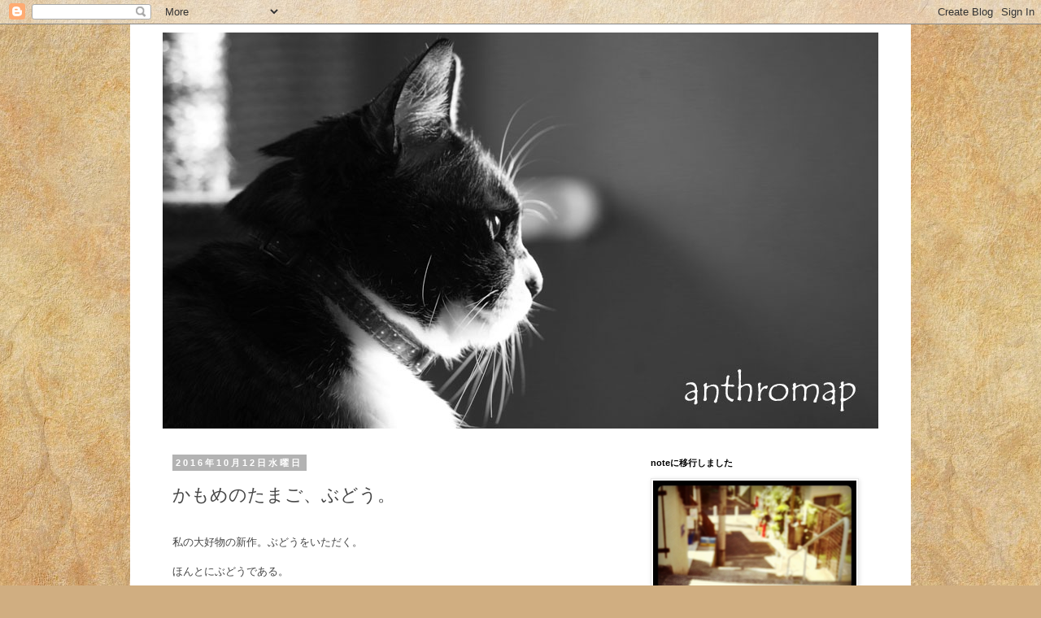

--- FILE ---
content_type: text/html; charset=UTF-8
request_url: http://anthromap.blogspot.com/2016/10/blog-post.html
body_size: 12632
content:
<!DOCTYPE html>
<html class='v2' dir='ltr' xmlns='http://www.w3.org/1999/xhtml' xmlns:b='http://www.google.com/2005/gml/b' xmlns:data='http://www.google.com/2005/gml/data' xmlns:expr='http://www.google.com/2005/gml/expr'>
<head>
<link href='https://www.blogger.com/static/v1/widgets/335934321-css_bundle_v2.css' rel='stylesheet' type='text/css'/>
<!-- [ Social Media Meta Tag ] -->
<meta content='anthromap: かもめのたまご、ぶどう。' property='og:title'/>
<meta content='article' property='og:type'/>
<meta content='http://anthromap.blogspot.com/2016/10/blog-post.html' property='og:url'/>
<meta content='https://blogger.googleusercontent.com/img/b/R29vZ2xl/AVvXsEgO2S7jmKWKfkwMYKrza0spspbWfM9urV2ninvd-jx5mFSI09-DEnjs5afigmUOE3alxtNlAXiGSLv2MYjIhTCHUXO9MtnCj40P3UHVqvIQ0a6Eu-0_rBko_0SIhI39HMHmxxCqZluJl7E/s640/blogger-image--1253750656.jpg' property='og:image'/>
<meta content='かもめ最強。' property='og:description'/>
<meta content='anthromap' property='og:site_name'/>
<meta content='xxxxx' property='fb:app_id'/>
<meta content='xxxxx' property='fb:admins'/>
<meta content='en_US' property='og:locale'/>
<meta content='en_GB' property='og:locale:alternate'/>
<meta content='id_ID' property='og:locale:alternate'/>
<meta content='summary' name='twitter:card'/>
<meta content='anthromap: かもめのたまご、ぶどう。' name='twitter:title'/>
<meta content='anthromap' name='twitter:site'/>
<meta content='@mahoisono' name='twitter:creator'/>
<title>anthromap: かもめのたまご&#12289;ぶどう&#12290;</title>
<style type='text/css'>@font-face{font-family:'Calligraffitti';font-style:normal;font-weight:400;font-display:swap;src:url(//fonts.gstatic.com/s/calligraffitti/v20/46k2lbT3XjDVqJw3DCmCFjE0vkFeOZdjppN_.woff2)format('woff2');unicode-range:U+0000-00FF,U+0131,U+0152-0153,U+02BB-02BC,U+02C6,U+02DA,U+02DC,U+0304,U+0308,U+0329,U+2000-206F,U+20AC,U+2122,U+2191,U+2193,U+2212,U+2215,U+FEFF,U+FFFD;}</style>
<style id='page-skin-1' type='text/css'><!--
/*
-----------------------------------------------
Blogger Template Style
Name:     Simple
Designer: Blogger
URL:      www.blogger.com
----------------------------------------------- */
/* Content
----------------------------------------------- */
body {
font: normal normal 12px 'Trebuchet MS', Trebuchet, Verdana, sans-serif;
color: #464646;
background: #d0ae81 url(//themes.googleusercontent.com/image?id=1NpSBV_6Ldmxs4rsbCFvIwpxIqy6JGxU2pqvYXeKcMMtCLFP-uyDsOo2joHu3kH0nqVKA) repeat fixed top center /* Credit: bopshops (http://www.istockphoto.com/file_closeup.php?id=9756086&platform=blogger) */;
padding: 0 0 0 0;
}
html body .region-inner {
min-width: 0;
max-width: 100%;
width: auto;
}
h2 {
font-size: 22px;
}
a:link {
text-decoration:none;
color: #1a2691;
}
a:visited {
text-decoration:none;
color: #797979;
}
a:hover {
text-decoration:underline;
color: #1d20ff;
}
.body-fauxcolumn-outer .fauxcolumn-inner {
background: transparent none repeat scroll top left;
_background-image: none;
}
.body-fauxcolumn-outer .cap-top {
position: absolute;
z-index: 1;
height: 400px;
width: 100%;
}
.body-fauxcolumn-outer .cap-top .cap-left {
width: 100%;
background: transparent none repeat-x scroll top left;
_background-image: none;
}
.content-outer {
-moz-box-shadow: 0 0 0 rgba(0, 0, 0, .15);
-webkit-box-shadow: 0 0 0 rgba(0, 0, 0, .15);
-goog-ms-box-shadow: 0 0 0 #333333;
box-shadow: 0 0 0 rgba(0, 0, 0, .15);
margin-bottom: 1px;
}
.content-inner {
padding: 10px 40px;
}
.content-inner {
background-color: #ffffff;
}
/* Header
----------------------------------------------- */
.header-outer {
background: rgba(0, 0, 0, 0) none repeat-x scroll 0 -400px;
_background-image: none;
}
.Header h1 {
font: normal normal 40px Calligraffitti;
color: #000000;
text-shadow: 0 0 0 rgba(0, 0, 0, .2);
}
.Header h1 a {
color: #000000;
}
.Header .description {
font-size: 18px;
color: #000000;
}
.header-inner .Header .titlewrapper {
padding: 22px 0;
}
.header-inner .Header .descriptionwrapper {
padding: 0 0;
}
/* Tabs
----------------------------------------------- */
.tabs-inner .section:first-child {
border-top: 0 solid #d8d8d8;
}
.tabs-inner .section:first-child ul {
margin-top: -1px;
border-top: 1px solid #d8d8d8;
border-left: 1px solid #d8d8d8;
border-right: 1px solid #d8d8d8;
}
.tabs-inner .widget ul {
background: rgba(0, 0, 0, 0) none repeat-x scroll 0 -800px;
_background-image: none;
border-bottom: 1px solid #d8d8d8;
margin-top: 0;
margin-left: -30px;
margin-right: -30px;
}
.tabs-inner .widget li a {
display: inline-block;
padding: .6em 1em;
font: normal normal 12px Georgia, Utopia, 'Palatino Linotype', Palatino, serif;
color: #000000;
border-left: 1px solid #ffffff;
border-right: 1px solid #d8d8d8;
}
.tabs-inner .widget li:first-child a {
border-left: none;
}
.tabs-inner .widget li.selected a, .tabs-inner .widget li a:hover {
color: #000000;
background-color: #e9e9e9;
text-decoration: none;
}
/* Columns
----------------------------------------------- */
.main-outer {
border-top: 0 solid rgba(0, 0, 0, 0);
}
.fauxcolumn-left-outer .fauxcolumn-inner {
border-right: 1px solid rgba(0, 0, 0, 0);
}
.fauxcolumn-right-outer .fauxcolumn-inner {
border-left: 1px solid rgba(0, 0, 0, 0);
}
/* Headings
----------------------------------------------- */
div.widget > h2,
div.widget h2.title {
margin: 0 0 1em 0;
font: normal bold 11px 'Trebuchet MS',Trebuchet,Verdana,sans-serif;
color: #000000;
}
/* Widgets
----------------------------------------------- */
.widget .zippy {
color: #8e8e8e;
text-shadow: 2px 2px 1px rgba(0, 0, 0, .1);
}
.widget .popular-posts ul {
list-style: none;
}
/* Posts
----------------------------------------------- */
h2.date-header {
font: normal bold 11px Arial, Tahoma, Helvetica, FreeSans, sans-serif;
}
.date-header span {
background-color: #b3b3b3;
color: #ffffff;
padding: 0.4em;
letter-spacing: 3px;
margin: inherit;
}
.main-inner {
padding-top: 35px;
padding-bottom: 65px;
}
.main-inner .column-center-inner {
padding: 0 0;
}
.main-inner .column-center-inner .section {
margin: 0 1em;
}
.post {
margin: 0 0 45px 0;
}
h3.post-title, .comments h4 {
font: normal normal 22px 'Trebuchet MS',Trebuchet,Verdana,sans-serif;
margin: .75em 0 0;
}
.post-body {
font-size: 110%;
line-height: 1.4;
position: relative;
}
.post-body img, .post-body .tr-caption-container, .Profile img, .Image img,
.BlogList .item-thumbnail img {
padding: 2px;
background: #ffffff;
border: 1px solid #e9e9e9;
-moz-box-shadow: 1px 1px 5px rgba(0, 0, 0, .1);
-webkit-box-shadow: 1px 1px 5px rgba(0, 0, 0, .1);
box-shadow: 1px 1px 5px rgba(0, 0, 0, .1);
}
.post-body img, .post-body .tr-caption-container {
padding: 5px;
}
.post-body .tr-caption-container {
color: #464646;
}
.post-body .tr-caption-container img {
padding: 0;
background: transparent;
border: none;
-moz-box-shadow: 0 0 0 rgba(0, 0, 0, .1);
-webkit-box-shadow: 0 0 0 rgba(0, 0, 0, .1);
box-shadow: 0 0 0 rgba(0, 0, 0, .1);
}
.post-header {
margin: 0 0 1.5em;
line-height: 1.6;
font-size: 90%;
}
.post-footer {
margin: 20px -2px 0;
padding: 5px 10px;
color: #464646;
background-color: #e9e9e9;
border-bottom: 1px solid #e9e9e9;
line-height: 1.6;
font-size: 90%;
}
#comments .comment-author {
padding-top: 1.5em;
border-top: 1px solid rgba(0, 0, 0, 0);
background-position: 0 1.5em;
}
#comments .comment-author:first-child {
padding-top: 0;
border-top: none;
}
.avatar-image-container {
margin: .2em 0 0;
}
#comments .avatar-image-container img {
border: 1px solid #e9e9e9;
}
/* Comments
----------------------------------------------- */
.comments .comments-content .icon.blog-author {
background-repeat: no-repeat;
background-image: url([data-uri]);
}
.comments .comments-content .loadmore a {
border-top: 1px solid #8e8e8e;
border-bottom: 1px solid #8e8e8e;
}
.comments .comment-thread.inline-thread {
background-color: #e9e9e9;
}
.comments .continue {
border-top: 2px solid #8e8e8e;
}
/* Accents
---------------------------------------------- */
.section-columns td.columns-cell {
border-left: 1px solid rgba(0, 0, 0, 0);
}
.blog-pager {
background: transparent url(https://resources.blogblog.com/blogblog/data/1kt/simple/paging_dot.png) repeat-x scroll top center;
}
.blog-pager-older-link, .home-link,
.blog-pager-newer-link {
background-color: #ffffff;
padding: 5px;
}
.footer-outer {
border-top: 1px dashed #bbbbbb;
}
/* Mobile
----------------------------------------------- */
body.mobile  {
background-size: auto;
}
.mobile .body-fauxcolumn-outer {
background: transparent none repeat scroll top left;
}
.mobile .body-fauxcolumn-outer .cap-top {
background-size: 100% auto;
}
.mobile .content-outer {
-webkit-box-shadow: 0 0 3px rgba(0, 0, 0, .15);
box-shadow: 0 0 3px rgba(0, 0, 0, .15);
}
.mobile .tabs-inner .widget ul {
margin-left: 0;
margin-right: 0;
}
.mobile .post {
margin: 0;
}
.mobile .main-inner .column-center-inner .section {
margin: 0;
}
.mobile .date-header span {
padding: 0.1em 10px;
margin: 0 -10px;
}
.mobile h3.post-title {
margin: 0;
}
.mobile .blog-pager {
background: transparent none no-repeat scroll top center;
}
.mobile .footer-outer {
border-top: none;
}
.mobile .main-inner, .mobile .footer-inner {
background-color: #ffffff;
}
.mobile-index-contents {
color: #464646;
}
.mobile-link-button {
background-color: #1a2691;
}
.mobile-link-button a:link, .mobile-link-button a:visited {
color: #ffffff;
}
.mobile .tabs-inner .section:first-child {
border-top: none;
}
.mobile .tabs-inner .PageList .widget-content {
background-color: #e9e9e9;
color: #000000;
border-top: 1px solid #d8d8d8;
border-bottom: 1px solid #d8d8d8;
}
.mobile .tabs-inner .PageList .widget-content .pagelist-arrow {
border-left: 1px solid #d8d8d8;
}
* { font-family:"meiryo","メイリオ","ＭＳ Ｐゴシック",sans-serif; }
h2 { font-family:"meiryo","メイリオ","ＭＳ Ｐゴシック",sans-serif; }
--></style>
<style id='template-skin-1' type='text/css'><!--
body {
min-width: 960px;
}
.content-outer, .content-fauxcolumn-outer, .region-inner {
min-width: 960px;
max-width: 960px;
_width: 960px;
}
.main-inner .columns {
padding-left: 0;
padding-right: 310px;
}
.main-inner .fauxcolumn-center-outer {
left: 0;
right: 310px;
/* IE6 does not respect left and right together */
_width: expression(this.parentNode.offsetWidth -
parseInt("0") -
parseInt("310px") + 'px');
}
.main-inner .fauxcolumn-left-outer {
width: 0;
}
.main-inner .fauxcolumn-right-outer {
width: 310px;
}
.main-inner .column-left-outer {
width: 0;
right: 100%;
margin-left: -0;
}
.main-inner .column-right-outer {
width: 310px;
margin-right: -310px;
}
#layout {
min-width: 0;
}
#layout .content-outer {
min-width: 0;
width: 800px;
}
#layout .region-inner {
min-width: 0;
width: auto;
}
body#layout div.add_widget {
padding: 8px;
}
body#layout div.add_widget a {
margin-left: 32px;
}
--></style>
<link href='https://www.blogger.com/dyn-css/authorization.css?targetBlogID=1836520865629738574&amp;zx=d33b8294-41b6-421d-adf4-a492ff8fbb68' media='none' onload='if(media!=&#39;all&#39;)media=&#39;all&#39;' rel='stylesheet'/><noscript><link href='https://www.blogger.com/dyn-css/authorization.css?targetBlogID=1836520865629738574&amp;zx=d33b8294-41b6-421d-adf4-a492ff8fbb68' rel='stylesheet'/></noscript>
<meta name='google-adsense-platform-account' content='ca-host-pub-1556223355139109'/>
<meta name='google-adsense-platform-domain' content='blogspot.com'/>

<!-- data-ad-client=ca-pub-7180652538074685 -->

</head>
<body class='loading variant-simplysimple'>
<div class='navbar section' id='navbar' name='Navbar'><div class='widget Navbar' data-version='1' id='Navbar1'><script type="text/javascript">
    function setAttributeOnload(object, attribute, val) {
      if(window.addEventListener) {
        window.addEventListener('load',
          function(){ object[attribute] = val; }, false);
      } else {
        window.attachEvent('onload', function(){ object[attribute] = val; });
      }
    }
  </script>
<div id="navbar-iframe-container"></div>
<script type="text/javascript" src="https://apis.google.com/js/platform.js"></script>
<script type="text/javascript">
      gapi.load("gapi.iframes:gapi.iframes.style.bubble", function() {
        if (gapi.iframes && gapi.iframes.getContext) {
          gapi.iframes.getContext().openChild({
              url: 'https://www.blogger.com/navbar/1836520865629738574?po\x3d6659613907479710736\x26origin\x3dhttp://anthromap.blogspot.com',
              where: document.getElementById("navbar-iframe-container"),
              id: "navbar-iframe"
          });
        }
      });
    </script><script type="text/javascript">
(function() {
var script = document.createElement('script');
script.type = 'text/javascript';
script.src = '//pagead2.googlesyndication.com/pagead/js/google_top_exp.js';
var head = document.getElementsByTagName('head')[0];
if (head) {
head.appendChild(script);
}})();
</script>
</div></div>
<div class='body-fauxcolumns'>
<div class='fauxcolumn-outer body-fauxcolumn-outer'>
<div class='cap-top'>
<div class='cap-left'></div>
<div class='cap-right'></div>
</div>
<div class='fauxborder-left'>
<div class='fauxborder-right'></div>
<div class='fauxcolumn-inner'>
</div>
</div>
<div class='cap-bottom'>
<div class='cap-left'></div>
<div class='cap-right'></div>
</div>
</div>
</div>
<div class='content'>
<div class='content-fauxcolumns'>
<div class='fauxcolumn-outer content-fauxcolumn-outer'>
<div class='cap-top'>
<div class='cap-left'></div>
<div class='cap-right'></div>
</div>
<div class='fauxborder-left'>
<div class='fauxborder-right'></div>
<div class='fauxcolumn-inner'>
</div>
</div>
<div class='cap-bottom'>
<div class='cap-left'></div>
<div class='cap-right'></div>
</div>
</div>
</div>
<div class='content-outer'>
<div class='content-cap-top cap-top'>
<div class='cap-left'></div>
<div class='cap-right'></div>
</div>
<div class='fauxborder-left content-fauxborder-left'>
<div class='fauxborder-right content-fauxborder-right'></div>
<div class='content-inner'>
<header>
<div class='header-outer'>
<div class='header-cap-top cap-top'>
<div class='cap-left'></div>
<div class='cap-right'></div>
</div>
<div class='fauxborder-left header-fauxborder-left'>
<div class='fauxborder-right header-fauxborder-right'></div>
<div class='region-inner header-inner'>
<div class='header section' id='header' name='ヘッダー'><div class='widget Header' data-version='1' id='Header1'>
<div id='header-inner'>
<a href='http://anthromap.blogspot.com/' style='display: block'>
<img alt='anthromap' height='487px; ' id='Header1_headerimg' src='https://blogger.googleusercontent.com/img/b/R29vZ2xl/AVvXsEjlnbbMRtUzhXOEgJGrTPz7eDFh2d55kuLQq41BpUN2jlGkfWb1zNpoIIhMjJRgiCB2HQhvfWsbC1tEqHj-ClbkKsGS-s_RDpykyN43Z96moLKPQhZibFTxACNeCGxmvBmuMrjwU0poAI0/s1600/2012-05-24+03.13.44-1.jpg' style='display: block' width='880px; '/>
</a>
</div>
</div></div>
</div>
</div>
<div class='header-cap-bottom cap-bottom'>
<div class='cap-left'></div>
<div class='cap-right'></div>
</div>
</div>
</header>
<div class='tabs-outer'>
<div class='tabs-cap-top cap-top'>
<div class='cap-left'></div>
<div class='cap-right'></div>
</div>
<div class='fauxborder-left tabs-fauxborder-left'>
<div class='fauxborder-right tabs-fauxborder-right'></div>
<div class='region-inner tabs-inner'>
<div class='tabs no-items section' id='crosscol' name='Cross-Column'></div>
<div class='tabs no-items section' id='crosscol-overflow' name='Cross-Column 2'></div>
</div>
</div>
<div class='tabs-cap-bottom cap-bottom'>
<div class='cap-left'></div>
<div class='cap-right'></div>
</div>
</div>
<div class='main-outer'>
<div class='main-cap-top cap-top'>
<div class='cap-left'></div>
<div class='cap-right'></div>
</div>
<div class='fauxborder-left main-fauxborder-left'>
<div class='fauxborder-right main-fauxborder-right'></div>
<div class='region-inner main-inner'>
<div class='columns fauxcolumns'>
<div class='fauxcolumn-outer fauxcolumn-center-outer'>
<div class='cap-top'>
<div class='cap-left'></div>
<div class='cap-right'></div>
</div>
<div class='fauxborder-left'>
<div class='fauxborder-right'></div>
<div class='fauxcolumn-inner'>
</div>
</div>
<div class='cap-bottom'>
<div class='cap-left'></div>
<div class='cap-right'></div>
</div>
</div>
<div class='fauxcolumn-outer fauxcolumn-left-outer'>
<div class='cap-top'>
<div class='cap-left'></div>
<div class='cap-right'></div>
</div>
<div class='fauxborder-left'>
<div class='fauxborder-right'></div>
<div class='fauxcolumn-inner'>
</div>
</div>
<div class='cap-bottom'>
<div class='cap-left'></div>
<div class='cap-right'></div>
</div>
</div>
<div class='fauxcolumn-outer fauxcolumn-right-outer'>
<div class='cap-top'>
<div class='cap-left'></div>
<div class='cap-right'></div>
</div>
<div class='fauxborder-left'>
<div class='fauxborder-right'></div>
<div class='fauxcolumn-inner'>
</div>
</div>
<div class='cap-bottom'>
<div class='cap-left'></div>
<div class='cap-right'></div>
</div>
</div>
<!-- corrects IE6 width calculation -->
<div class='columns-inner'>
<div class='column-center-outer'>
<div class='column-center-inner'>
<div class='main section' id='main' name='メイン'><div class='widget Blog' data-version='1' id='Blog1'>
<div class='blog-posts hfeed'>

          <div class="date-outer">
        
<h2 class='date-header'><span>2016年10月12日水曜日</span></h2>

          <div class="date-posts">
        
<div class='post-outer'>
<div class='post hentry uncustomized-post-template' itemprop='blogPost' itemscope='itemscope' itemtype='http://schema.org/BlogPosting'>
<meta content='https://blogger.googleusercontent.com/img/b/R29vZ2xl/AVvXsEgO2S7jmKWKfkwMYKrza0spspbWfM9urV2ninvd-jx5mFSI09-DEnjs5afigmUOE3alxtNlAXiGSLv2MYjIhTCHUXO9MtnCj40P3UHVqvIQ0a6Eu-0_rBko_0SIhI39HMHmxxCqZluJl7E/s640/blogger-image--1253750656.jpg' itemprop='image_url'/>
<meta content='1836520865629738574' itemprop='blogId'/>
<meta content='6659613907479710736' itemprop='postId'/>
<a name='6659613907479710736'></a>
<h3 class='post-title entry-title' itemprop='name'>
かもめのたまご&#12289;ぶどう&#12290;
</h3>
<div class='post-header'>
<div class='post-header-line-1'></div>
</div>
<div class='post-body entry-content' id='post-body-6659613907479710736' itemprop='articleBody'>
<div>
<br /></div>
私の大好物の新作&#12290;ぶどうをいただく&#12290;<br />
<div>
<br /></div>
<div>
ほんとにぶどうである&#12290;</div>
<div>
<br /></div>
<div>
かもめの玉子の右に出るお菓子などいるものか&#12290;</div>
<div>
<br /></div>
<div>
<br />
<div class="separator" style="clear: both; text-align: center;">
<a href="https://blogger.googleusercontent.com/img/b/R29vZ2xl/AVvXsEgO2S7jmKWKfkwMYKrza0spspbWfM9urV2ninvd-jx5mFSI09-DEnjs5afigmUOE3alxtNlAXiGSLv2MYjIhTCHUXO9MtnCj40P3UHVqvIQ0a6Eu-0_rBko_0SIhI39HMHmxxCqZluJl7E/s640/blogger-image--1253750656.jpg" imageanchor="1" style="margin-left: 1em; margin-right: 1em;"><img border="0" src="https://blogger.googleusercontent.com/img/b/R29vZ2xl/AVvXsEgO2S7jmKWKfkwMYKrza0spspbWfM9urV2ninvd-jx5mFSI09-DEnjs5afigmUOE3alxtNlAXiGSLv2MYjIhTCHUXO9MtnCj40P3UHVqvIQ0a6Eu-0_rBko_0SIhI39HMHmxxCqZluJl7E/s640/blogger-image--1253750656.jpg" /></a></div>
</div>
<div style='clear: both;'></div>
</div>
<div class='post-footer'>
<div class='post-footer-line post-footer-line-1'>
<span class='post-author vcard'>
</span>
<span class='post-timestamp'>
</span>
<span class='post-comment-link'>
</span>
<span class='post-icons'>
</span>
<div class='post-share-buttons goog-inline-block'>
<a class='goog-inline-block share-button sb-email' href='https://www.blogger.com/share-post.g?blogID=1836520865629738574&postID=6659613907479710736&target=email' target='_blank' title='メールで送信'><span class='share-button-link-text'>メールで送信</span></a><a class='goog-inline-block share-button sb-blog' href='https://www.blogger.com/share-post.g?blogID=1836520865629738574&postID=6659613907479710736&target=blog' onclick='window.open(this.href, "_blank", "height=270,width=475"); return false;' target='_blank' title='BlogThis!'><span class='share-button-link-text'>BlogThis!</span></a><a class='goog-inline-block share-button sb-facebook' href='https://www.blogger.com/share-post.g?blogID=1836520865629738574&postID=6659613907479710736&target=facebook' onclick='window.open(this.href, "_blank", "height=430,width=640"); return false;' target='_blank' title='Facebook で共有する'><span class='share-button-link-text'>Facebook で共有する</span></a><a class='goog-inline-block share-button sb-pinterest' href='https://www.blogger.com/share-post.g?blogID=1836520865629738574&postID=6659613907479710736&target=pinterest' target='_blank' title='Pinterest に共有'><span class='share-button-link-text'>Pinterest に共有</span></a>
</div>
</div>
<div class='post-footer-line post-footer-line-2'>
<span class='post-labels'>
ラベル:
<a href='http://anthromap.blogspot.com/search/label/%E6%97%A5%E3%80%85%E3%81%AE%E9%9B%91%E6%84%9F' rel='tag'>日々の雑感</a>
</span>
</div>
<div class='post-footer-line post-footer-line-3'>
<span class='post-location'>
</span>
</div>
</div>
</div>
<div class='comments' id='comments'>
<a name='comments'></a>
</div>
</div>

        </div></div>
      
</div>
<div class='blog-pager' id='blog-pager'>
<span id='blog-pager-newer-link'>
<a class='blog-pager-newer-link' href='http://anthromap.blogspot.com/2016/10/blog-post_23.html' id='Blog1_blog-pager-newer-link' title='次の投稿'>次の投稿</a>
</span>
<span id='blog-pager-older-link'>
<a class='blog-pager-older-link' href='http://anthromap.blogspot.com/2016/10/bmjcoreq_11.html' id='Blog1_blog-pager-older-link' title='前の投稿'>前の投稿</a>
</span>
<a class='home-link' href='http://anthromap.blogspot.com/'>ホーム</a>
</div>
<div class='clear'></div>
<div class='post-feeds'>
</div>
</div></div>
</div>
</div>
<div class='column-left-outer'>
<div class='column-left-inner'>
<aside>
</aside>
</div>
</div>
<div class='column-right-outer'>
<div class='column-right-inner'>
<aside>
<div class='sidebar section' id='sidebar-right-1'><div class='widget Image' data-version='1' id='Image1'>
<h2>noteに移行しました</h2>
<div class='widget-content'>
<a href='https://note.mu/isonomaho'>
<img alt='noteに移行しました' height='250' id='Image1_img' src='https://blogger.googleusercontent.com/img/b/R29vZ2xl/AVvXsEgfDp25LBZJbhOyQuVS_-OVcgkrbe5Fb849FswCNd4Y60MH0_t9hxLr7nAoOk73mMyw7uzG6N-r6GdvUOydcZWf2NHjrZQzRwnvrlM0qehj-gMmdVK5BzxgCwoALdJL60glAzxtTRDXrM0/s1600/2011-09-24+19.30.35.jpg' width='250'/>
</a>
<br/>
<span class='caption'>写真をクリックすると移動します</span>
</div>
<div class='clear'></div>
</div><div class='widget HTML' data-version='1' id='HTML3'>
<h2 class='title'>Publication</h2>
<div class='widget-content'>
<div align="center">
<a href="https://www.amazon.co.jp/%E5%8C%BB%E7%99%82%E8%80%85%E3%81%8C%E8%AA%9E%E3%82%8B%E7%AD%94%E3%81%88%E3%81%AA%E3%81%8D%E4%B8%96%E7%95%8C-%E3%81%84%E3%81%AE%E3%81%A1%E3%81%AE%E5%AE%88%E3%82%8A%E4%BA%BA-%E3%81%AE%E4%BA%BA%E9%A1%9E%E5%AD%A6-%E3%81%A1%E3%81%8F%E3%81%BE%E6%96%B0%E6%9B%B81261-%E7%A3%AF%E9%87%8E-%E7%9C%9F%E7%A9%82/dp/4480069666/ref=as_li_ss_il?ie=UTF8&qid=1496874826&sr=8-1&keywords=%E5%8C%BB%E7%99%82%E8%80%85%E3%81%8C%E8%AA%9E%E3%82%8B%E7%AD%94%E3%81%88%E3%81%AA%E3%81%8D%E4%B8%96%E7%95%8C&linkCode=li3&tag=anthromap00-22&linkId=a27eed1e06c0996afeb5dd83b8b58009" target="_blank"><img border="0" src="//ws-fe.amazon-adsystem.com/widgets/q?_encoding=UTF8&amp;ASIN=4480069666&amp;Format=_SL250_&amp;ID=AsinImage&amp;MarketPlace=JP&amp;ServiceVersion=20070822&amp;WS=1&amp;tag=anthromap00-22" /></a><img src="https://ir-jp.amazon-adsystem.com/e/ir?t=anthromap00-22&l=li3&o=9&a=4480069666" width="1" height="1" border="0" alt="" style="border:none !important; margin:0px !important;" /></div>
<br />手術室の意外なルール&#65311;医療者が望まない医療行為&#65311;リハビリの目標は&#12300;治す&#12301;こととは限らない&#65311;<br /><br />
書評掲載&#65306;日経新聞&#12289;読売新聞&#12289;週刊新潮&#12289;日刊ゲンダイ&#12289;サンデー毎日&#12290;<br /><br />


<div align="center"><br /><a href="https://www.amazon.co.jp/%E3%81%AA%E3%81%9C%E3%81%B5%E3%81%A4%E3%81%86%E3%81%AB%E9%A3%9F%E3%81%B9%E3%82%89%E3%82%8C%E3%81%AA%E3%81%84%E3%81%AE%E3%81%8B-%E6%8B%92%E9%A3%9F%E3%81%A8%E9%81%8E%E9%A3%9F%E3%81%AE%E6%96%87%E5%8C%96%E4%BA%BA%E9%A1%9E%E5%AD%A6-%E7%A3%AF%E9%87%8E-%E7%9C%9F%E7%A9%82/dp/4393333365/ref=as_li_ss_il?ie=UTF8&amp;qid=1475907480&amp;sr=8-1&amp;keywords=%E3%81%AA%E3%81%9C%E3%81%B5%E3%81%A4%E3%81%86%E3%81%AB%E9%A3%9F%E3%81%B9%E3%82%89%E3%82%8C%E3%81%AA%E3%81%84%E3%81%AE%E3%81%8B&amp;linkCode=li2&amp;tag=anthromap00-22&amp;linkId=5ca7c354b1c4f393d005ba303330c40d" target="_blank"><img border="0" src="https://ws-fe.amazon-adsystem.com/widgets/q?_encoding=UTF8&amp;ASIN=4393333365&amp;Format=_SL160_&amp;ID=AsinImage&amp;MarketPlace=JP&amp;ServiceVersion=20070822&amp;WS=1&amp;tag=anthromap00-22" / /></a><img alt="" border="0" height="1" src="https://ir-jp.amazon-adsystem.com/e/ir?t=anthromap00-22&amp;l=li2&amp;o=9&amp;a=4393333365" style="border: none !important; margin: 0px !important;" width="1" / /><br /></div><br />&#12302;なぜふつうに食べられないのか&#12303;&#12288;春秋社&#12539;2015<br /><br />&#12304;書評&#12305;<br />磯野は5人の調査対象者に&#12300;何を&#12289;いつ&#12289;いかに食べるか&#65311;&#12301;について詳細にたずねる&#12290;食の逸脱行動である摂食障害についてこんなに具体性のあるデータを収集した研究はあっただろうか&#65311;&#65288;上野千鶴子&#65339;社会学者&#65341;&#12539;熊本日日新聞&#65289;<br /><br />膨大な時間のインタビューに裏付けられた女性たちの語りはリアルで迫力に満ち&#12289;決して他人ごとではない&#12290;そして苦しくも切ない彼女たちの食のあり様が&#12289;食の本質を照らし出す&#12290;&#65288;熊谷一朗&#65339;精神科医&#65341;&#12539;共同通信&#65289;<br /><br />上質な推理小説のような読後感&#12290;文化人類学ならではのトリックの鮮やかさにひきこまれたのみならず&#12289;人の営みのやるせなさや&#12289;それゆえの愛おしさに浸った &#8213;村田いづ実[あかりプロジェクト代表]&#12539;ブリコラージュ&#65289;<br />
</div>
<div class='clear'></div>
</div><div class='widget FeaturedPost' data-version='1' id='FeaturedPost1'>
<h2 class='title'>注目の投稿</h2>
<div class='post-summary'>
<h3><a href='http://anthromap.blogspot.com/2017/06/blog-post_14.html'>オトナも使える&#12300;見たこと作文&#12301;</a></h3>
<p>
子どもの文章力がいつのまにか上達する本があると聞いたので読んでみた&#12290;   その名も&#12289;&#12302;親子で作る見たこと作文&#12303;&#65288;LCA国際学園&#12288;学園長&#12288;山口紀生&#12288;著&#65289;      正直手に取るのに多少の違和感があったのは否めない&#12290;小中高と一貫して田舎の 公立 出身の私は&#12289;関東の私立と聞くだけで&#12289;な...
</p>
<img class='image' src='//ws-fe.amazon-adsystem.com/widgets/q?_encoding=UTF8&ASIN=4908784027&Format=_SL160_&ID=AsinImage&MarketPlace=JP&ServiceVersion=20070822&WS=1&tag=anthromap00-22'/>
</div>
<style type='text/css'>
    .image {
      width: 100%;
    }
  </style>
<div class='clear'></div>
</div><div class='widget LinkList' data-version='1' id='LinkList1'>
<h2>Link</h2>
<div class='widget-content'>
<ul>
<li><a href='http://www.anthropology.sakura.ne.jp/'>my home page</a></li>
<li><a href='http://anthromap.tumblr.com/'>photo collection</a></li>
<li><a href='http://jinruicafe.blogspot.jp/'>ジンルイカフェ</a></li>
<li><a href='http://'>介護情報雑誌[ </a></li>
</ul>
<div class='clear'></div>
</div>
</div><div class='widget Label' data-version='1' id='Label3'>
<h2>Labels</h2>
<div class='widget-content list-label-widget-content'>
<ul>
<li>
<a dir='ltr' href='http://anthromap.blogspot.com/search/label/%E3%81%8B%E3%82%89%E3%81%A0%E3%81%AE%E3%82%B7%E3%83%A5%E3%83%BC%E3%83%AC'>からだのシューレ</a>
</li>
<li>
<a dir='ltr' href='http://anthromap.blogspot.com/search/label/%E3%82%BC%E3%83%AD%E3%81%8B%E3%82%89%E3%81%AE%E3%83%97%E3%83%AD%E3%82%B0%E3%83%A9%E3%83%9F%E3%83%B3%E3%82%B0%E8%AC%9B%E5%BA%A7'>ゼロからのプログラミング講座</a>
</li>
<li>
<a dir='ltr' href='http://anthromap.blogspot.com/search/label/%E8%AA%AD%E6%9B%B8'>読書</a>
</li>
<li>
<a dir='ltr' href='http://anthromap.blogspot.com/search/label/%E6%97%A5%E3%80%85%E3%81%AE%E9%9B%91%E6%84%9F'>日々の雑感</a>
</li>
<li>
<a dir='ltr' href='http://anthromap.blogspot.com/search/label/%E6%96%87%E5%8C%96%E4%BA%BA%E9%A1%9E%E5%AD%A6%2F%E3%82%B8%E3%82%A7%E3%83%B3%E3%83%80%E3%83%BC'>文化人類学/ジェンダー</a>
</li>
<li>
<a dir='ltr' href='http://anthromap.blogspot.com/search/label/%E6%96%87%E5%8C%96%E4%BA%BA%E9%A1%9E%E5%AD%A6%2F%E5%8C%BB%E7%99%82%E4%BA%BA%E9%A1%9E%E5%AD%A6'>文化人類学/医療人類学</a>
</li>
<li>
<a dir='ltr' href='http://anthromap.blogspot.com/search/label/%E6%96%87%E5%8C%96%E4%BA%BA%E9%A1%9E%E5%AD%A6%2F%E4%B8%80%E8%88%AC'>文化人類学/一般</a>
</li>
<li>
<a dir='ltr' href='http://anthromap.blogspot.com/search/label/%E6%96%87%E5%8C%96%E4%BA%BA%E9%A1%9E%E5%AD%A6%2F%E6%8B%92%E9%A3%9F%E3%83%BB%E9%81%8E%E9%A3%9F%E3%81%AE%E8%AA%BF%E6%9F%BB'>文化人類学/拒食&#12539;過食の調査</a>
</li>
<li>
<a dir='ltr' href='http://anthromap.blogspot.com/search/label/%E6%96%87%E5%8C%96%E4%BA%BA%E9%A1%9E%E5%AD%A6%2F%E8%B3%AA%E7%9A%84%E8%AA%BF%E6%9F%BB'>文化人類学/質的調査</a>
</li>
<li>
<a dir='ltr' href='http://anthromap.blogspot.com/search/label/%E6%96%87%E5%8C%96%E4%BA%BA%E9%A1%9E%E5%AD%A6%2F%E4%BA%BA%E9%96%93%E3%81%A8%E6%8A%80%E8%A1%93'>文化人類学/人間と技術</a>
</li>
</ul>
<div class='clear'></div>
</div>
</div><div class='widget BlogArchive' data-version='1' id='BlogArchive2'>
<h2>Blog Archive</h2>
<div class='widget-content'>
<div id='ArchiveList'>
<div id='BlogArchive2_ArchiveList'>
<ul class='hierarchy'>
<li class='archivedate collapsed'>
<a class='toggle' href='javascript:void(0)'>
<span class='zippy'>

        &#9658;&#160;
      
</span>
</a>
<a class='post-count-link' href='http://anthromap.blogspot.com/2018/'>
2018
</a>
<span class='post-count' dir='ltr'>(5)</span>
<ul class='hierarchy'>
<li class='archivedate collapsed'>
<a class='toggle' href='javascript:void(0)'>
<span class='zippy'>

        &#9658;&#160;
      
</span>
</a>
<a class='post-count-link' href='http://anthromap.blogspot.com/2018/02/'>
2月
</a>
<span class='post-count' dir='ltr'>(4)</span>
</li>
</ul>
<ul class='hierarchy'>
<li class='archivedate collapsed'>
<a class='toggle' href='javascript:void(0)'>
<span class='zippy'>

        &#9658;&#160;
      
</span>
</a>
<a class='post-count-link' href='http://anthromap.blogspot.com/2018/01/'>
1月
</a>
<span class='post-count' dir='ltr'>(1)</span>
</li>
</ul>
</li>
</ul>
<ul class='hierarchy'>
<li class='archivedate collapsed'>
<a class='toggle' href='javascript:void(0)'>
<span class='zippy'>

        &#9658;&#160;
      
</span>
</a>
<a class='post-count-link' href='http://anthromap.blogspot.com/2017/'>
2017
</a>
<span class='post-count' dir='ltr'>(18)</span>
<ul class='hierarchy'>
<li class='archivedate collapsed'>
<a class='toggle' href='javascript:void(0)'>
<span class='zippy'>

        &#9658;&#160;
      
</span>
</a>
<a class='post-count-link' href='http://anthromap.blogspot.com/2017/12/'>
12月
</a>
<span class='post-count' dir='ltr'>(1)</span>
</li>
</ul>
<ul class='hierarchy'>
<li class='archivedate collapsed'>
<a class='toggle' href='javascript:void(0)'>
<span class='zippy'>

        &#9658;&#160;
      
</span>
</a>
<a class='post-count-link' href='http://anthromap.blogspot.com/2017/11/'>
11月
</a>
<span class='post-count' dir='ltr'>(1)</span>
</li>
</ul>
<ul class='hierarchy'>
<li class='archivedate collapsed'>
<a class='toggle' href='javascript:void(0)'>
<span class='zippy'>

        &#9658;&#160;
      
</span>
</a>
<a class='post-count-link' href='http://anthromap.blogspot.com/2017/09/'>
9月
</a>
<span class='post-count' dir='ltr'>(3)</span>
</li>
</ul>
<ul class='hierarchy'>
<li class='archivedate collapsed'>
<a class='toggle' href='javascript:void(0)'>
<span class='zippy'>

        &#9658;&#160;
      
</span>
</a>
<a class='post-count-link' href='http://anthromap.blogspot.com/2017/07/'>
7月
</a>
<span class='post-count' dir='ltr'>(1)</span>
</li>
</ul>
<ul class='hierarchy'>
<li class='archivedate collapsed'>
<a class='toggle' href='javascript:void(0)'>
<span class='zippy'>

        &#9658;&#160;
      
</span>
</a>
<a class='post-count-link' href='http://anthromap.blogspot.com/2017/06/'>
6月
</a>
<span class='post-count' dir='ltr'>(3)</span>
</li>
</ul>
<ul class='hierarchy'>
<li class='archivedate collapsed'>
<a class='toggle' href='javascript:void(0)'>
<span class='zippy'>

        &#9658;&#160;
      
</span>
</a>
<a class='post-count-link' href='http://anthromap.blogspot.com/2017/04/'>
4月
</a>
<span class='post-count' dir='ltr'>(6)</span>
</li>
</ul>
<ul class='hierarchy'>
<li class='archivedate collapsed'>
<a class='toggle' href='javascript:void(0)'>
<span class='zippy'>

        &#9658;&#160;
      
</span>
</a>
<a class='post-count-link' href='http://anthromap.blogspot.com/2017/03/'>
3月
</a>
<span class='post-count' dir='ltr'>(2)</span>
</li>
</ul>
<ul class='hierarchy'>
<li class='archivedate collapsed'>
<a class='toggle' href='javascript:void(0)'>
<span class='zippy'>

        &#9658;&#160;
      
</span>
</a>
<a class='post-count-link' href='http://anthromap.blogspot.com/2017/01/'>
1月
</a>
<span class='post-count' dir='ltr'>(1)</span>
</li>
</ul>
</li>
</ul>
<ul class='hierarchy'>
<li class='archivedate expanded'>
<a class='toggle' href='javascript:void(0)'>
<span class='zippy toggle-open'>

        &#9660;&#160;
      
</span>
</a>
<a class='post-count-link' href='http://anthromap.blogspot.com/2016/'>
2016
</a>
<span class='post-count' dir='ltr'>(30)</span>
<ul class='hierarchy'>
<li class='archivedate collapsed'>
<a class='toggle' href='javascript:void(0)'>
<span class='zippy'>

        &#9658;&#160;
      
</span>
</a>
<a class='post-count-link' href='http://anthromap.blogspot.com/2016/12/'>
12月
</a>
<span class='post-count' dir='ltr'>(1)</span>
</li>
</ul>
<ul class='hierarchy'>
<li class='archivedate collapsed'>
<a class='toggle' href='javascript:void(0)'>
<span class='zippy'>

        &#9658;&#160;
      
</span>
</a>
<a class='post-count-link' href='http://anthromap.blogspot.com/2016/11/'>
11月
</a>
<span class='post-count' dir='ltr'>(2)</span>
</li>
</ul>
<ul class='hierarchy'>
<li class='archivedate expanded'>
<a class='toggle' href='javascript:void(0)'>
<span class='zippy toggle-open'>

        &#9660;&#160;
      
</span>
</a>
<a class='post-count-link' href='http://anthromap.blogspot.com/2016/10/'>
10月
</a>
<span class='post-count' dir='ltr'>(5)</span>
<ul class='posts'>
<li><a href='http://anthromap.blogspot.com/2016/10/blog-post_25.html'>私たちはいつ&#12289;人の目線で自分を見るようになるんだろう</a></li>
<li><a href='http://anthromap.blogspot.com/2016/10/blog-post_23.html'>プラスサイズモデルNaoさん講演会</a></li>
<li><a href='http://anthromap.blogspot.com/2016/10/blog-post.html'>かもめのたまご&#12289;ぶどう&#12290;</a></li>
<li><a href='http://anthromap.blogspot.com/2016/10/bmjcoreq_11.html'>BMJ掲載質的研究ガイドラインCOREQ &#9313;&#8213;エスノグラフィーの大胆な定義</a></li>
<li><a href='http://anthromap.blogspot.com/2016/10/bmjcoreq.html'>BMJ掲載質的研究ガイドライン&quot;COREQ&quot;について</a></li>
</ul>
</li>
</ul>
<ul class='hierarchy'>
<li class='archivedate collapsed'>
<a class='toggle' href='javascript:void(0)'>
<span class='zippy'>

        &#9658;&#160;
      
</span>
</a>
<a class='post-count-link' href='http://anthromap.blogspot.com/2016/08/'>
8月
</a>
<span class='post-count' dir='ltr'>(1)</span>
</li>
</ul>
<ul class='hierarchy'>
<li class='archivedate collapsed'>
<a class='toggle' href='javascript:void(0)'>
<span class='zippy'>

        &#9658;&#160;
      
</span>
</a>
<a class='post-count-link' href='http://anthromap.blogspot.com/2016/07/'>
7月
</a>
<span class='post-count' dir='ltr'>(1)</span>
</li>
</ul>
<ul class='hierarchy'>
<li class='archivedate collapsed'>
<a class='toggle' href='javascript:void(0)'>
<span class='zippy'>

        &#9658;&#160;
      
</span>
</a>
<a class='post-count-link' href='http://anthromap.blogspot.com/2016/06/'>
6月
</a>
<span class='post-count' dir='ltr'>(4)</span>
</li>
</ul>
<ul class='hierarchy'>
<li class='archivedate collapsed'>
<a class='toggle' href='javascript:void(0)'>
<span class='zippy'>

        &#9658;&#160;
      
</span>
</a>
<a class='post-count-link' href='http://anthromap.blogspot.com/2016/05/'>
5月
</a>
<span class='post-count' dir='ltr'>(2)</span>
</li>
</ul>
<ul class='hierarchy'>
<li class='archivedate collapsed'>
<a class='toggle' href='javascript:void(0)'>
<span class='zippy'>

        &#9658;&#160;
      
</span>
</a>
<a class='post-count-link' href='http://anthromap.blogspot.com/2016/04/'>
4月
</a>
<span class='post-count' dir='ltr'>(5)</span>
</li>
</ul>
<ul class='hierarchy'>
<li class='archivedate collapsed'>
<a class='toggle' href='javascript:void(0)'>
<span class='zippy'>

        &#9658;&#160;
      
</span>
</a>
<a class='post-count-link' href='http://anthromap.blogspot.com/2016/03/'>
3月
</a>
<span class='post-count' dir='ltr'>(2)</span>
</li>
</ul>
<ul class='hierarchy'>
<li class='archivedate collapsed'>
<a class='toggle' href='javascript:void(0)'>
<span class='zippy'>

        &#9658;&#160;
      
</span>
</a>
<a class='post-count-link' href='http://anthromap.blogspot.com/2016/02/'>
2月
</a>
<span class='post-count' dir='ltr'>(5)</span>
</li>
</ul>
<ul class='hierarchy'>
<li class='archivedate collapsed'>
<a class='toggle' href='javascript:void(0)'>
<span class='zippy'>

        &#9658;&#160;
      
</span>
</a>
<a class='post-count-link' href='http://anthromap.blogspot.com/2016/01/'>
1月
</a>
<span class='post-count' dir='ltr'>(2)</span>
</li>
</ul>
</li>
</ul>
<ul class='hierarchy'>
<li class='archivedate collapsed'>
<a class='toggle' href='javascript:void(0)'>
<span class='zippy'>

        &#9658;&#160;
      
</span>
</a>
<a class='post-count-link' href='http://anthromap.blogspot.com/2015/'>
2015
</a>
<span class='post-count' dir='ltr'>(37)</span>
<ul class='hierarchy'>
<li class='archivedate collapsed'>
<a class='toggle' href='javascript:void(0)'>
<span class='zippy'>

        &#9658;&#160;
      
</span>
</a>
<a class='post-count-link' href='http://anthromap.blogspot.com/2015/12/'>
12月
</a>
<span class='post-count' dir='ltr'>(5)</span>
</li>
</ul>
<ul class='hierarchy'>
<li class='archivedate collapsed'>
<a class='toggle' href='javascript:void(0)'>
<span class='zippy'>

        &#9658;&#160;
      
</span>
</a>
<a class='post-count-link' href='http://anthromap.blogspot.com/2015/11/'>
11月
</a>
<span class='post-count' dir='ltr'>(2)</span>
</li>
</ul>
<ul class='hierarchy'>
<li class='archivedate collapsed'>
<a class='toggle' href='javascript:void(0)'>
<span class='zippy'>

        &#9658;&#160;
      
</span>
</a>
<a class='post-count-link' href='http://anthromap.blogspot.com/2015/09/'>
9月
</a>
<span class='post-count' dir='ltr'>(3)</span>
</li>
</ul>
<ul class='hierarchy'>
<li class='archivedate collapsed'>
<a class='toggle' href='javascript:void(0)'>
<span class='zippy'>

        &#9658;&#160;
      
</span>
</a>
<a class='post-count-link' href='http://anthromap.blogspot.com/2015/07/'>
7月
</a>
<span class='post-count' dir='ltr'>(1)</span>
</li>
</ul>
<ul class='hierarchy'>
<li class='archivedate collapsed'>
<a class='toggle' href='javascript:void(0)'>
<span class='zippy'>

        &#9658;&#160;
      
</span>
</a>
<a class='post-count-link' href='http://anthromap.blogspot.com/2015/06/'>
6月
</a>
<span class='post-count' dir='ltr'>(6)</span>
</li>
</ul>
<ul class='hierarchy'>
<li class='archivedate collapsed'>
<a class='toggle' href='javascript:void(0)'>
<span class='zippy'>

        &#9658;&#160;
      
</span>
</a>
<a class='post-count-link' href='http://anthromap.blogspot.com/2015/05/'>
5月
</a>
<span class='post-count' dir='ltr'>(5)</span>
</li>
</ul>
<ul class='hierarchy'>
<li class='archivedate collapsed'>
<a class='toggle' href='javascript:void(0)'>
<span class='zippy'>

        &#9658;&#160;
      
</span>
</a>
<a class='post-count-link' href='http://anthromap.blogspot.com/2015/04/'>
4月
</a>
<span class='post-count' dir='ltr'>(5)</span>
</li>
</ul>
<ul class='hierarchy'>
<li class='archivedate collapsed'>
<a class='toggle' href='javascript:void(0)'>
<span class='zippy'>

        &#9658;&#160;
      
</span>
</a>
<a class='post-count-link' href='http://anthromap.blogspot.com/2015/03/'>
3月
</a>
<span class='post-count' dir='ltr'>(6)</span>
</li>
</ul>
<ul class='hierarchy'>
<li class='archivedate collapsed'>
<a class='toggle' href='javascript:void(0)'>
<span class='zippy'>

        &#9658;&#160;
      
</span>
</a>
<a class='post-count-link' href='http://anthromap.blogspot.com/2015/02/'>
2月
</a>
<span class='post-count' dir='ltr'>(4)</span>
</li>
</ul>
</li>
</ul>
<ul class='hierarchy'>
<li class='archivedate collapsed'>
<a class='toggle' href='javascript:void(0)'>
<span class='zippy'>

        &#9658;&#160;
      
</span>
</a>
<a class='post-count-link' href='http://anthromap.blogspot.com/2014/'>
2014
</a>
<span class='post-count' dir='ltr'>(3)</span>
<ul class='hierarchy'>
<li class='archivedate collapsed'>
<a class='toggle' href='javascript:void(0)'>
<span class='zippy'>

        &#9658;&#160;
      
</span>
</a>
<a class='post-count-link' href='http://anthromap.blogspot.com/2014/05/'>
5月
</a>
<span class='post-count' dir='ltr'>(1)</span>
</li>
</ul>
<ul class='hierarchy'>
<li class='archivedate collapsed'>
<a class='toggle' href='javascript:void(0)'>
<span class='zippy'>

        &#9658;&#160;
      
</span>
</a>
<a class='post-count-link' href='http://anthromap.blogspot.com/2014/02/'>
2月
</a>
<span class='post-count' dir='ltr'>(2)</span>
</li>
</ul>
</li>
</ul>
<ul class='hierarchy'>
<li class='archivedate collapsed'>
<a class='toggle' href='javascript:void(0)'>
<span class='zippy'>

        &#9658;&#160;
      
</span>
</a>
<a class='post-count-link' href='http://anthromap.blogspot.com/2013/'>
2013
</a>
<span class='post-count' dir='ltr'>(4)</span>
<ul class='hierarchy'>
<li class='archivedate collapsed'>
<a class='toggle' href='javascript:void(0)'>
<span class='zippy'>

        &#9658;&#160;
      
</span>
</a>
<a class='post-count-link' href='http://anthromap.blogspot.com/2013/12/'>
12月
</a>
<span class='post-count' dir='ltr'>(4)</span>
</li>
</ul>
</li>
</ul>
<ul class='hierarchy'>
<li class='archivedate collapsed'>
<a class='toggle' href='javascript:void(0)'>
<span class='zippy'>

        &#9658;&#160;
      
</span>
</a>
<a class='post-count-link' href='http://anthromap.blogspot.com/2012/'>
2012
</a>
<span class='post-count' dir='ltr'>(2)</span>
<ul class='hierarchy'>
<li class='archivedate collapsed'>
<a class='toggle' href='javascript:void(0)'>
<span class='zippy'>

        &#9658;&#160;
      
</span>
</a>
<a class='post-count-link' href='http://anthromap.blogspot.com/2012/08/'>
8月
</a>
<span class='post-count' dir='ltr'>(2)</span>
</li>
</ul>
</li>
</ul>
</div>
</div>
<div class='clear'></div>
</div>
</div><div class='widget HTML' data-version='1' id='HTML1'>
<div class='widget-content'>
<a class="twitter-follow-button" data-show-count="false" href="https://twitter.com/mahoisono">Follow @mahoisono</a><script async="" charset="utf-8" src="//platform.twitter.com/widgets.js"></script>
<a class="twitter-timeline" data-chrome="noheader nofooter" data-height="500" data-width="300" href="https://twitter.com/mahoisono"><script async="" charset="utf-8" src="//platform.twitter.com/widgets.js"></script></a>
</div>
<div class='clear'></div>
</div></div>
<table border='0' cellpadding='0' cellspacing='0' class='section-columns columns-2'>
<tbody>
<tr>
<td class='first columns-cell'>
<div class='sidebar no-items section' id='sidebar-right-2-1'></div>
</td>
<td class='columns-cell'>
<div class='sidebar no-items section' id='sidebar-right-2-2'></div>
</td>
</tr>
</tbody>
</table>
<div class='sidebar no-items section' id='sidebar-right-3'></div>
</aside>
</div>
</div>
</div>
<div style='clear: both'></div>
<!-- columns -->
</div>
<!-- main -->
</div>
</div>
<div class='main-cap-bottom cap-bottom'>
<div class='cap-left'></div>
<div class='cap-right'></div>
</div>
</div>
<footer>
<div class='footer-outer'>
<div class='footer-cap-top cap-top'>
<div class='cap-left'></div>
<div class='cap-right'></div>
</div>
<div class='fauxborder-left footer-fauxborder-left'>
<div class='fauxborder-right footer-fauxborder-right'></div>
<div class='region-inner footer-inner'>
<div class='foot no-items section' id='footer-1'></div>
<table border='0' cellpadding='0' cellspacing='0' class='section-columns columns-2'>
<tbody>
<tr>
<td class='first columns-cell'>
<div class='foot no-items section' id='footer-2-1'></div>
</td>
<td class='columns-cell'>
<div class='foot no-items section' id='footer-2-2'></div>
</td>
</tr>
</tbody>
</table>
<!-- outside of the include in order to lock Attribution widget -->
<div class='foot section' id='footer-3' name='フッター'><div class='widget Attribution' data-version='1' id='Attribution1'>
<div class='widget-content' style='text-align: center;'>
&#12300;シンプル&#12301;テーマ. テーマ画像の作成者: <a href='http://www.istockphoto.com/file_closeup.php?id=9756086&platform=blogger' target='_blank'>bopshops</a> さん. Powered by <a href='https://www.blogger.com' target='_blank'>Blogger</a>.
</div>
<div class='clear'></div>
</div></div>
</div>
</div>
<div class='footer-cap-bottom cap-bottom'>
<div class='cap-left'></div>
<div class='cap-right'></div>
</div>
</div>
</footer>
<!-- content -->
</div>
</div>
<div class='content-cap-bottom cap-bottom'>
<div class='cap-left'></div>
<div class='cap-right'></div>
</div>
</div>
</div>
<script type='text/javascript'>
    window.setTimeout(function() {
        document.body.className = document.body.className.replace('loading', '');
      }, 10);
  </script>

<script type="text/javascript" src="https://www.blogger.com/static/v1/widgets/2028843038-widgets.js"></script>
<script type='text/javascript'>
window['__wavt'] = 'AOuZoY4G7S-2JSdwDOWLxx8fdVZCaSF08A:1770115512478';_WidgetManager._Init('//www.blogger.com/rearrange?blogID\x3d1836520865629738574','//anthromap.blogspot.com/2016/10/blog-post.html','1836520865629738574');
_WidgetManager._SetDataContext([{'name': 'blog', 'data': {'blogId': '1836520865629738574', 'title': 'anthromap', 'url': 'http://anthromap.blogspot.com/2016/10/blog-post.html', 'canonicalUrl': 'http://anthromap.blogspot.com/2016/10/blog-post.html', 'homepageUrl': 'http://anthromap.blogspot.com/', 'searchUrl': 'http://anthromap.blogspot.com/search', 'canonicalHomepageUrl': 'http://anthromap.blogspot.com/', 'blogspotFaviconUrl': 'http://anthromap.blogspot.com/favicon.ico', 'bloggerUrl': 'https://www.blogger.com', 'hasCustomDomain': false, 'httpsEnabled': true, 'enabledCommentProfileImages': true, 'gPlusViewType': 'FILTERED_POSTMOD', 'adultContent': false, 'analyticsAccountNumber': '', 'encoding': 'UTF-8', 'locale': 'ja', 'localeUnderscoreDelimited': 'ja', 'languageDirection': 'ltr', 'isPrivate': false, 'isMobile': false, 'isMobileRequest': false, 'mobileClass': '', 'isPrivateBlog': false, 'isDynamicViewsAvailable': true, 'feedLinks': '\x3clink rel\x3d\x22alternate\x22 type\x3d\x22application/atom+xml\x22 title\x3d\x22anthromap - Atom\x22 href\x3d\x22http://anthromap.blogspot.com/feeds/posts/default\x22 /\x3e\n\x3clink rel\x3d\x22alternate\x22 type\x3d\x22application/rss+xml\x22 title\x3d\x22anthromap - RSS\x22 href\x3d\x22http://anthromap.blogspot.com/feeds/posts/default?alt\x3drss\x22 /\x3e\n\x3clink rel\x3d\x22service.post\x22 type\x3d\x22application/atom+xml\x22 title\x3d\x22anthromap - Atom\x22 href\x3d\x22https://www.blogger.com/feeds/1836520865629738574/posts/default\x22 /\x3e\n\n\x3clink rel\x3d\x22alternate\x22 type\x3d\x22application/atom+xml\x22 title\x3d\x22anthromap - Atom\x22 href\x3d\x22http://anthromap.blogspot.com/feeds/6659613907479710736/comments/default\x22 /\x3e\n', 'meTag': '', 'adsenseClientId': 'ca-pub-7180652538074685', 'adsenseHostId': 'ca-host-pub-1556223355139109', 'adsenseHasAds': false, 'adsenseAutoAds': false, 'boqCommentIframeForm': true, 'loginRedirectParam': '', 'isGoogleEverywhereLinkTooltipEnabled': true, 'view': '', 'dynamicViewsCommentsSrc': '//www.blogblog.com/dynamicviews/4224c15c4e7c9321/js/comments.js', 'dynamicViewsScriptSrc': '//www.blogblog.com/dynamicviews/37a6e0839a907093', 'plusOneApiSrc': 'https://apis.google.com/js/platform.js', 'disableGComments': true, 'interstitialAccepted': false, 'sharing': {'platforms': [{'name': '\u30ea\u30f3\u30af\u3092\u53d6\u5f97', 'key': 'link', 'shareMessage': '\u30ea\u30f3\u30af\u3092\u53d6\u5f97', 'target': ''}, {'name': 'Facebook', 'key': 'facebook', 'shareMessage': 'Facebook \u3067\u5171\u6709', 'target': 'facebook'}, {'name': 'BlogThis!', 'key': 'blogThis', 'shareMessage': 'BlogThis!', 'target': 'blog'}, {'name': '\xd7', 'key': 'twitter', 'shareMessage': '\xd7 \u3067\u5171\u6709', 'target': 'twitter'}, {'name': 'Pinterest', 'key': 'pinterest', 'shareMessage': 'Pinterest \u3067\u5171\u6709', 'target': 'pinterest'}, {'name': '\u30e1\u30fc\u30eb', 'key': 'email', 'shareMessage': '\u30e1\u30fc\u30eb', 'target': 'email'}], 'disableGooglePlus': true, 'googlePlusShareButtonWidth': 0, 'googlePlusBootstrap': '\x3cscript type\x3d\x22text/javascript\x22\x3ewindow.___gcfg \x3d {\x27lang\x27: \x27ja\x27};\x3c/script\x3e'}, 'hasCustomJumpLinkMessage': false, 'jumpLinkMessage': '\u7d9a\u304d\u3092\u8aad\u3080', 'pageType': 'item', 'postId': '6659613907479710736', 'postImageThumbnailUrl': 'https://blogger.googleusercontent.com/img/b/R29vZ2xl/AVvXsEgO2S7jmKWKfkwMYKrza0spspbWfM9urV2ninvd-jx5mFSI09-DEnjs5afigmUOE3alxtNlAXiGSLv2MYjIhTCHUXO9MtnCj40P3UHVqvIQ0a6Eu-0_rBko_0SIhI39HMHmxxCqZluJl7E/s72-c/blogger-image--1253750656.jpg', 'postImageUrl': 'https://blogger.googleusercontent.com/img/b/R29vZ2xl/AVvXsEgO2S7jmKWKfkwMYKrza0spspbWfM9urV2ninvd-jx5mFSI09-DEnjs5afigmUOE3alxtNlAXiGSLv2MYjIhTCHUXO9MtnCj40P3UHVqvIQ0a6Eu-0_rBko_0SIhI39HMHmxxCqZluJl7E/s640/blogger-image--1253750656.jpg', 'pageName': '\u304b\u3082\u3081\u306e\u305f\u307e\u3054\u3001\u3076\u3069\u3046\u3002', 'pageTitle': 'anthromap: \u304b\u3082\u3081\u306e\u305f\u307e\u3054\u3001\u3076\u3069\u3046\u3002', 'metaDescription': '\u304b\u3082\u3081\u6700\u5f37\u3002'}}, {'name': 'features', 'data': {}}, {'name': 'messages', 'data': {'edit': '\u7de8\u96c6', 'linkCopiedToClipboard': '\u30ea\u30f3\u30af\u3092\u30af\u30ea\u30c3\u30d7\u30dc\u30fc\u30c9\u306b\u30b3\u30d4\u30fc\u3057\u307e\u3057\u305f\u3002', 'ok': 'OK', 'postLink': '\u6295\u7a3f\u306e\u30ea\u30f3\u30af'}}, {'name': 'template', 'data': {'name': 'custom', 'localizedName': '\u30ab\u30b9\u30bf\u30e0', 'isResponsive': false, 'isAlternateRendering': false, 'isCustom': true, 'variant': 'simplysimple', 'variantId': 'simplysimple'}}, {'name': 'view', 'data': {'classic': {'name': 'classic', 'url': '?view\x3dclassic'}, 'flipcard': {'name': 'flipcard', 'url': '?view\x3dflipcard'}, 'magazine': {'name': 'magazine', 'url': '?view\x3dmagazine'}, 'mosaic': {'name': 'mosaic', 'url': '?view\x3dmosaic'}, 'sidebar': {'name': 'sidebar', 'url': '?view\x3dsidebar'}, 'snapshot': {'name': 'snapshot', 'url': '?view\x3dsnapshot'}, 'timeslide': {'name': 'timeslide', 'url': '?view\x3dtimeslide'}, 'isMobile': false, 'title': '\u304b\u3082\u3081\u306e\u305f\u307e\u3054\u3001\u3076\u3069\u3046\u3002', 'description': '\u304b\u3082\u3081\u6700\u5f37\u3002', 'featuredImage': 'https://blogger.googleusercontent.com/img/b/R29vZ2xl/AVvXsEgO2S7jmKWKfkwMYKrza0spspbWfM9urV2ninvd-jx5mFSI09-DEnjs5afigmUOE3alxtNlAXiGSLv2MYjIhTCHUXO9MtnCj40P3UHVqvIQ0a6Eu-0_rBko_0SIhI39HMHmxxCqZluJl7E/s640/blogger-image--1253750656.jpg', 'url': 'http://anthromap.blogspot.com/2016/10/blog-post.html', 'type': 'item', 'isSingleItem': true, 'isMultipleItems': false, 'isError': false, 'isPage': false, 'isPost': true, 'isHomepage': false, 'isArchive': false, 'isLabelSearch': false, 'postId': 6659613907479710736}}]);
_WidgetManager._RegisterWidget('_NavbarView', new _WidgetInfo('Navbar1', 'navbar', document.getElementById('Navbar1'), {}, 'displayModeFull'));
_WidgetManager._RegisterWidget('_HeaderView', new _WidgetInfo('Header1', 'header', document.getElementById('Header1'), {}, 'displayModeFull'));
_WidgetManager._RegisterWidget('_BlogView', new _WidgetInfo('Blog1', 'main', document.getElementById('Blog1'), {'cmtInteractionsEnabled': false, 'lightboxEnabled': true, 'lightboxModuleUrl': 'https://www.blogger.com/static/v1/jsbin/616846968-lbx__ja.js', 'lightboxCssUrl': 'https://www.blogger.com/static/v1/v-css/828616780-lightbox_bundle.css'}, 'displayModeFull'));
_WidgetManager._RegisterWidget('_ImageView', new _WidgetInfo('Image1', 'sidebar-right-1', document.getElementById('Image1'), {'resize': true}, 'displayModeFull'));
_WidgetManager._RegisterWidget('_HTMLView', new _WidgetInfo('HTML3', 'sidebar-right-1', document.getElementById('HTML3'), {}, 'displayModeFull'));
_WidgetManager._RegisterWidget('_FeaturedPostView', new _WidgetInfo('FeaturedPost1', 'sidebar-right-1', document.getElementById('FeaturedPost1'), {}, 'displayModeFull'));
_WidgetManager._RegisterWidget('_LinkListView', new _WidgetInfo('LinkList1', 'sidebar-right-1', document.getElementById('LinkList1'), {}, 'displayModeFull'));
_WidgetManager._RegisterWidget('_LabelView', new _WidgetInfo('Label3', 'sidebar-right-1', document.getElementById('Label3'), {}, 'displayModeFull'));
_WidgetManager._RegisterWidget('_BlogArchiveView', new _WidgetInfo('BlogArchive2', 'sidebar-right-1', document.getElementById('BlogArchive2'), {'languageDirection': 'ltr', 'loadingMessage': '\u8aad\u307f\u8fbc\u307f\u4e2d\x26hellip;'}, 'displayModeFull'));
_WidgetManager._RegisterWidget('_HTMLView', new _WidgetInfo('HTML1', 'sidebar-right-1', document.getElementById('HTML1'), {}, 'displayModeFull'));
_WidgetManager._RegisterWidget('_AttributionView', new _WidgetInfo('Attribution1', 'footer-3', document.getElementById('Attribution1'), {}, 'displayModeFull'));
</script>
</body>
</html>